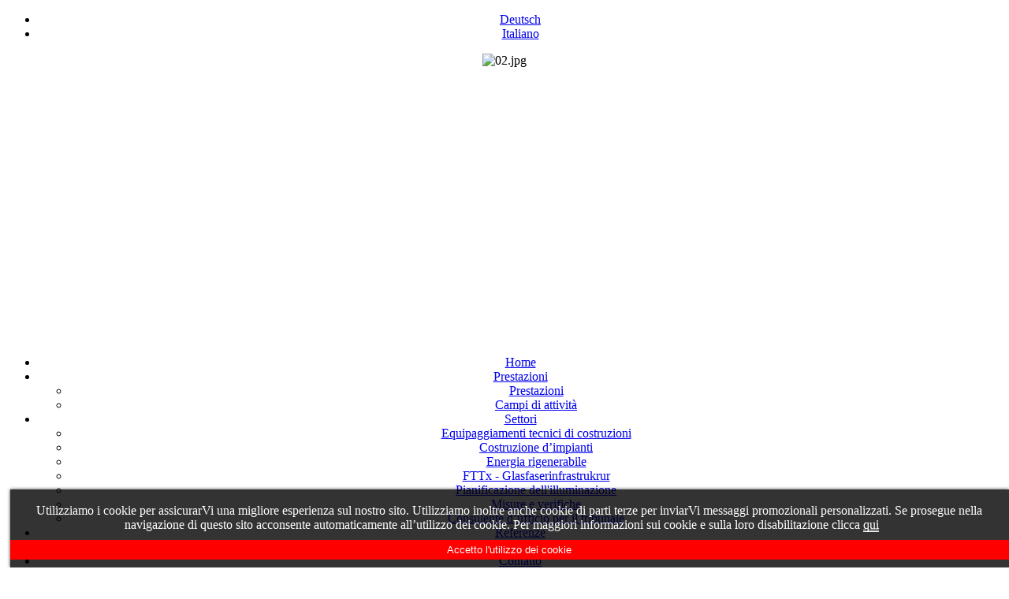

--- FILE ---
content_type: text/html; charset=utf-8
request_url: http://ing-thaler.com/index.php?option=com_content&view=article&id=12&Itemid=128&lang=it
body_size: 5291
content:
<?xml version="1.0"?> 
<!DOCTYPE html PUBLIC "-//W3C//DTD XHTML 1.0 Transitional//EN" "http://www.w3.org/TR/xhtml1/DTD/xhtml1-transitional.dtd">
<html xmlns="http://www.w3.org/1999/xhtml" xml:lang="it-it" lang="it-it" dir="ltr" >
<head>
  <meta http-equiv="content-type" content="text/html; charset=utf-8" />
  <meta name="author" content="Klaus" />
  <meta name="generator" content="Joomla! - Open Source Content Management" />
  <title>Consulente d’ufficio per il tribunale</title>
  <link href="/templates/ing-thaler/favicon.ico" rel="shortcut icon" type="image/vnd.microsoft.icon" />
  <link rel="stylesheet" href="/plugins/editors/jckeditor/typography/typography2.php" type="text/css" />
  <link rel="stylesheet" href="/modules/mod_maximenuck/themes/klausmenu/css/moo_maximenuhck.css" type="text/css" />
  <link rel="stylesheet" href="/modules/mod_maximenuck/themes/klausmenu/css/maximenuhck.php?monid=maximenuck_sub" type="text/css" />
  <link rel="stylesheet" href="/modules/mod_maximenuck/templatelayers/beez_20-position1.css" type="text/css" />
  <link rel="stylesheet" href="/modules/mod_maximenuck/assets/maximenuresponsiveck.css" type="text/css" />
  <link rel="stylesheet" href="/modules/mod_maximenuck/assets/maximenuck.css" type="text/css" />
  <link rel="stylesheet" href="/modules/mod_maximenuck/themes/klausmenu/css/maximenuhck.php?monid=maximenuck" type="text/css" />
  <link rel="stylesheet" href="http://ing-thaler.com/modules/mod_djimageslider/assets/style.css" type="text/css" />
  <link rel="stylesheet" href="/modules/mod_jflanguageselection/tmpl/mod_jflanguageselection.css" type="text/css" />
  <style type="text/css">
/*
.plg_system_eprivacy_module .plg_system_eprivacy_message {
text-align:center;border:1px solid #a9a900;
background-color:#ffffe1;
padding:5px;
}
.plg_system_eprivacy_module .plg_system_eprivacy_message button.plg_system_eprivacy_agreed {
color:white;
background-color:red;width:100%;border:none;padding:5px;cursor: pointer;
}
.plg_system_eprivacy_module .plg_system_eprivacy_message button.plg_system_eprivacy_declined {
color:#fff;
background-color:#f00;
}
.plg_system_eprivacy_module div.plg_system_eprivacy_accepted,
.plg_system_eprivacy_module div.plg_system_eprivacy_declined {
overflow:hidden;
border: 1px solid #ccc;
color: #999;
vertical-align:middle;

padding:5px;
}
.plg_system_eprivacy_module div.plg_system_eprivacy_accepted button,

.plg_system_eprivacy_module div.plg_system_eprivacy_declined button {
float:right;
}

*/
#plg_system_eprivacy { width:0px;height:0px;clear:none; BEHAVIOR: url(#default#userdata); }

		/* Styles for DJ Image Slider with module id 95 */
		#djslider-loader95 {
			margin: 0 auto;
			position: relative;
		}
		#djslider95 {
			margin: 0 auto;
			position: relative;
			height: 367px; 
			width: 980px;
			max-width: 980px;
		}
		#slider-container95 {
			position: absolute;
			overflow:hidden;
			left: 0; 
			top: 0;
			height: 100%;
			width: 100%;
		}
		#djslider95 ul#slider95 {
			margin: 0 !important;
			padding: 0 !important;
			border: 0 !important;
		}
		#djslider95 ul#slider95 li {
			list-style: none outside !important;
			float: left;
			margin: 0 !important;
			border: 0 !important;
			padding: 0 0px 0px 0 !important;
			position: relative;
			height: 367px;
			width: 980px;
			background: none;
			overflow: hidden;
		}
		#slider95 li img {
			width: 100%;
			height: auto;
			border: 0 !important;
			margin: 0 !important;
		}
		#slider95 li a img, #slider95 li a:hover img {
			border: 0 !important;
		}
		
  </style>
  <script src="/media/system/js/mootools-core.js" type="text/javascript"></script>
  <script src="/media/system/js/core.js" type="text/javascript"></script>
  <script src="/media/system/js/caption.js" type="text/javascript"></script>
  <script src="/media/system/js/mootools-more.js" type="text/javascript"></script>
  <script src="/media/plg_system_eprivacy/js/mthash.js" type="text/javascript"></script>
  <script src="/media/plg_system_eprivacy/js/eprivacy.js" type="text/javascript"></script>
  <script src="modules/mod_djimageslider/assets/powertools-1.2.0.js" type="text/javascript"></script>
  <script src="modules/mod_djimageslider/assets/slider.js" type="text/javascript"></script>
  <script type="text/javascript">
window.addEvent('load', function() {
				new JCaption('img.caption');
			});
window.plg_system_eprivacy_options = {"displaytype":"module","autoopen":true,"accepted":false,"version":"2.5.28","root":"http:\/\/ing-thaler.com\/"};
<!--
				if (window.attachEvent) window.attachEvent("onload", function() {
				var sfEls = document.getElementById("maximenuck_sub").getElementsByTagName("li");
				for (var i=0; i<sfEls.length; i++) {

					sfEls[i].onmouseover=function() {
						this.className+=" sfhover";
					}

					sfEls[i].onmouseout=function() {
						this.className=this.className.replace(new RegExp(" sfhover\\b"), "");
					}
				}
				});
				//--><!--
				if (window.attachEvent) window.attachEvent("onload", function() {
				var sfEls = document.getElementById("maximenuck").getElementsByTagName("li");
				for (var i=0; i<sfEls.length; i++) {

					sfEls[i].onmouseover=function() {
						this.className+=" sfhover";
					}

					sfEls[i].onmouseout=function() {
						this.className=this.className.replace(new RegExp(" sfhover\\b"), "");
					}
				}
				});
				//-->(function($){ window.addEvent('domready',function(){this.Slider95 = new DJImageSliderModule({id: '95', slider_type: 2, slide_size: 980, visible_slides: 1, show_buttons: 0, show_arrows: 0, preload: 800},{auto: 1, transition: Fx.Transitions.Expo.easeInOut, duration: 800, delay: 3800})}); })(document.id);
  </script>
  <script type="text/javascript">
    (function() {
      var strings = {"PLG_SYS_EPRIVACY_CONFIRMUNACCEPT":"Performing this action will remove all cookies set by this website.  Third party cookies will no longer communicate to their parent sites, but cannot be removed by this website and must be removed by other means.\n\nAre you sure you want to disable and remove cookies?"};
      if (typeof Joomla == 'undefined') {
        Joomla = {};
        Joomla.JText = strings;
      }
      else {
        Joomla.JText.load(strings);
      }
    })();
  </script>

<link rel="stylesheet" href="templates/ing-thaler/css/template.css" type="text/css" />
<link href="templates/ing-thaler/css/safari.css" rel="stylesheet" type="text/css" /><link href="templates/ing-thaler/css/chrome.css" rel="stylesheet" type="text/css" /><link href='http://fonts.googleapis.com/css?family=Varela+Round|Didact+Gothic' rel='stylesheet' type='text/css' />
</head>
<body id="hg_alles">
<div class="cookies">		<div class="moduletable">
					    <div style="
    
    -webkit-box-shadow: 0px 0px 4px 0px rgba(0,0,0,0.75);
    -moz-box-shadow: 0px 0px 4px 0px rgba(0,0,0,0.75);
    box-shadow: 0px 0px 4px 0px rgba(0,0,0,0.75);
    

    width:99%; 
	bottom:0; 
	right:0; 
    position:fixed;  
    z-index: 1000; 
    text-align: center;         
    background-color:rgba(0, 0, 0, 0.8) ;
    color:white;

    ">
        <div class="plg_system_eprivacy_message">
                <span style="padding: 0 20px;"><br>Utilizziamo i cookie per assicurarVi una migliore esperienza sul nostro sito. Utilizziamo inoltre anche cookie di parti terze per inviarVi messaggi promozionali personalizzati. Se prosegue nella navigazione di questo sito acconsente automaticamente all’utilizzo dei cookie. Per maggiori informazioni sui cookie e sulla loro disabilitazione clicca    
        
                    <a style="
            color: white;
            border-bottom: solid 1px white            " 
            href="/index.php?option=com_content&view=article&id=71&lang=it"> qui</a></span>
                        
        
        
      <button class="plg_system_eprivacy_agreed" style="width: 100%; border: none; background-color: red; color: white; padding: 5px; margin: 10px auto; cursor:pointer">Accetto l'utilizzo dei cookie</button>  
        
    <!--    <button class="plg_system_eprivacy_declined">non accetto</button>   -->      
        
   </div>     
   <!--     
    <div class="plg_system_eprivacy_declined">
        <p>
            <button class="plg_system_eprivacy_reconsider">Reconsider Cookies</button> 
            You have declined cookies.  This decision can be reversed.        </p>
    </div>  
    -->  
    </div>
<div id="plg_system_eprivacy"></div>		</div>
	</div>
<div class="divholder" align="center">
	<div class="gesamtinhalt">
        <div id="zeileoben1">
            <a class="logo_oben" href="/" title="Ing. Thaler"></a>
            <div class="sprachwahl">		<div class="moduletable">
					<div id="jflanguageselection"><ul class="jflanguageselection"><li><a href="http://ing-thaler.com/index.php?option=com_content&amp;view=article&amp;id=12&amp;Itemid=128&amp;lang=de" ><span lang="de" xml:lang="de">Deutsch</span></a></li><li id="active_language"><a href="http://ing-thaler.com/index.php?option=com_content&amp;view=article&amp;id=12&amp;Itemid=128&amp;lang=it" ><span lang="it" xml:lang="it">Italiano</span></a></li></ul></div><!--JoomFish V2.5.1 (Ndoto)-->
<!-- &copy; 2003-2013 Think Network, released under the GPL. -->
<!-- More information: at http://www.joomfish.net -->
		</div>
	</div>
            <div class="wechselbilder">
                                    		<div class="moduletable">
					<div style="border: 0px !important;">
<div id="djslider-loader95" class="djslider-loader">
    <div id="djslider95" class="djslider">
        <div id="slider-container95" class="slider-container">
        	<ul id="slider95">
          		          			<li>
          					            											<img src="images/wechselbilder/home/02.jpg" alt="02.jpg" />
																									
						
					</li>
                          			<li>
          					            											<img src="images/wechselbilder/home/04.jpg" alt="04.jpg" />
																									
						
					</li>
                          			<li>
          					            											<img src="images/wechselbilder/home/06.jpg" alt="06.jpg" />
																									
						
					</li>
                          			<li>
          					            											<img src="images/wechselbilder/home/08.jpg" alt="08.jpg" />
																									
						
					</li>
                          			<li>
          					            											<img src="images/wechselbilder/home/10.jpg" alt="10.jpg" />
																									
						
					</li>
                          			<li>
          					            											<img src="images/wechselbilder/home/12.jpg" alt="12.jpg" />
																									
						
					</li>
                        	</ul>
        </div>
                    </div>
</div>
</div>
<div style="clear: both"></div>		</div>
	
                              </div>
            <div class="hauptmenu">		<div class="moduletable">
					
		<!--[if lte IE 7]>
		<link href="/modules/mod_maximenuck/themes/klausmenu/css/ie7.css" rel="stylesheet" type="text/css" />
		<![endif]--><!-- debut Maximenu CK, par cedric keiflin -->
	    <div class="maximenuckh" id="maximenuck" style="z-index:10;">
		        <div class="maxiroundedleft"></div>
        <div class="maxiroundedcenter">

            <ul class="menu maximenuck" style="">
								<li class="maximenuck item129 first level1 " style="z-index : 12000;"><a class="maximenuck " href="/index.php?lang=it"><span class="titreck">Home</span></a>
		</li><li class="maximenuck item114 parent level1 " style="z-index : 11999;"><a class="maximenuck " href="/index.php?option=com_content&amp;view=article&amp;id=1&amp;Itemid=114&amp;lang=it"><span class="titreck">Prestazioni</span></a>
	<div class="floatck" ><div class="maxidrop-top"><div class="maxidrop-top2"></div></div><div class="maxidrop-main"><div class="maxidrop-main2"><div class="maximenuck2 first " >
	<ul class="maximenuck2"><li class="maximenuck item185 first level2 " style="z-index : 11998;"><a class="maximenuck " href="/index.php?option=com_content&amp;view=article&amp;id=51&amp;Itemid=185&amp;lang=it"><span class="titreck">Prestazioni</span></a>
		</li><li class="maximenuck item187 last level2 " style="z-index : 11997;"><a class="maximenuck " href="/index.php?option=com_content&amp;view=article&amp;id=53&amp;Itemid=187&amp;lang=it"><span class="titreck">Campi di attività</span></a>
	</li>
	</ul>
	<div class="clr"></div></div><div class="clr"></div></div></div><div class="maxidrop-bottom"><div class="maxidrop-bottom2"></div></div></div>
	</li><li class="maximenuck item115 active parent level1 " style="z-index : 11996;"><a class="maximenuck " href="/index.php?option=com_content&amp;view=article&amp;id=7&amp;Itemid=123&amp;lang=it"><span class="titreck">Settori</span></a>
	<div class="floatck" ><div class="maxidrop-top"><div class="maxidrop-top2"></div></div><div class="maxidrop-main"><div class="maxidrop-main2"><div class="maximenuck2 first " >
	<ul class="maximenuck2"><li class="maximenuck item123 first level2 " style="z-index : 11995;"><a class="maximenuck " href="/index.php?option=com_content&amp;view=article&amp;id=7&amp;Itemid=123&amp;lang=it"><span class="titreck">Equipaggiamenti tecnici di costruzioni</span></a>
		</li><li class="maximenuck item124 level2 " style="z-index : 11994;"><a class="maximenuck " href="/index.php?option=com_content&amp;view=article&amp;id=8&amp;Itemid=124&amp;lang=it"><span class="titreck">Costruzione d’impianti</span></a>
		</li><li class="maximenuck item125 level2 " style="z-index : 11993;"><a class="maximenuck " href="/index.php?option=com_content&amp;view=article&amp;id=9&amp;Itemid=125&amp;lang=it"><span class="titreck">Energia rigenerabile</span></a>
		</li><li class="maximenuck item229 level2 " style="z-index : 11992;"><a class="maximenuck " href="/index.php?option=com_content&amp;view=article&amp;id=69&amp;Itemid=229&amp;lang=it"><span class="titreck">FTTx - Glasfaserinfrastrukrur</span></a>
		</li><li class="maximenuck item126 level2 " style="z-index : 11991;"><a class="maximenuck " href="/index.php?option=com_content&amp;view=article&amp;id=10&amp;Itemid=126&amp;lang=it"><span class="titreck">Pianificazione dell'illuminazione</span></a>
		</li><li class="maximenuck item127 level2 " style="z-index : 11990;"><a class="maximenuck " href="/index.php?option=com_content&amp;view=article&amp;id=11&amp;Itemid=127&amp;lang=it"><span class="titreck">Misure e verifiche</span></a>
		</li><li class="maximenuck item128 current active last level2 " style="z-index : 11989;"><a class="maximenuck " href="/index.php?option=com_content&amp;view=article&amp;id=12&amp;Itemid=128&amp;lang=it"><span class="titreck">Consulente d’ufficio per il tribunale</span></a>
	</li>
	</ul>
	<div class="clr"></div></div><div class="clr"></div></div></div><div class="maxidrop-bottom"><div class="maxidrop-bottom2"></div></div></div>
	</li><li class="maximenuck item116 level1 " style="z-index : 11988;"><a class="maximenuck " href="/index.php?option=com_content&amp;view=article&amp;id=29&amp;Itemid=116&amp;lang=it"><span class="titreck">Referenze</span></a>
		</li><li class="maximenuck item184 level1 " style="z-index : 11987;"><a class="maximenuck " href="/index.php?option=com_joomgallery&amp;view=gallery&amp;Itemid=184&amp;lang=it"><span class="titreck">Galerie</span></a>
		</li><li class="maximenuck item117 level1 " style="z-index : 11986;"><a class="maximenuck " href="/index.php?option=com_content&amp;view=article&amp;id=4&amp;Itemid=117&amp;lang=it"><span class="titreck">Contatto</span></a>
		</li><li class="maximenuck item192 parent level1 " style="z-index : 11985;"><a class="maximenuck " href="/index.php?option=com_content&amp;view=article&amp;id=28&amp;Itemid=183&amp;lang=it"><span class="titreck">Studio</span></a>
	<div class="floatck" ><div class="maxidrop-top"><div class="maxidrop-top2"></div></div><div class="maxidrop-main"><div class="maxidrop-main2"><div class="maximenuck2 first " >
	<ul class="maximenuck2"><li class="maximenuck item183 first level2 " style="z-index : 11984;"><a class="maximenuck " href="/index.php?option=com_content&amp;view=article&amp;id=28&amp;Itemid=183&amp;lang=it"><span class="titreck">Staff</span></a>
		</li><li class="maximenuck item197 level2 " style="z-index : 11983;"><a class="maximenuck " href="/index.php?option=com_content&amp;view=article&amp;id=61&amp;Itemid=197&amp;lang=it"><span class="titreck">Certificazione</span></a>
		</li><li class="maximenuck item199 last level2 " style="z-index : 11982;"><a class="maximenuck " href="/index.php?option=com_content&amp;view=article&amp;id=63&amp;Itemid=199&amp;lang=it"><span class="titreck">Partner</span></a>
	</li>
	</ul>
	<div class="clr"></div></div><div class="clr"></div></div></div><div class="maxidrop-bottom"><div class="maxidrop-bottom2"></div></div></div>
	</li><li class="maximenuck item230 last level1 " style="z-index : 11981;"><a class="maximenuck " href="/index.php?option=com_content&amp;view=article&amp;id=56&amp;Itemid=230&amp;lang=it"><span class="titreck">Ufficio estero</span></a></li>            </ul>
        </div>
        <div class="maxiroundedright"></div>
        <div style="clear:both;"></div>
    </div>
    <!-- fin maximenuCK -->
		</div>
	</div>
        </div>
        <div id="zeilemitte">
            <div id="linke_seite">
                <div class="submenu">		<div class="moduletable">
					
		<!--[if lte IE 7]>
		<link href="/modules/mod_maximenuck/themes/klausmenu/css/ie7.css" rel="stylesheet" type="text/css" />
		<![endif]--><!-- debut maximenu CK, par cedric keiflin sur http://www.joomlack.fr -->
        <div class="maximenuck2">
            <ul class="maximenuflatck" style="">
<li class="maximenuck maximenuflatlistck  item123 first " style="z-index : 12000;"><a class="maximenuck " href="/index.php?option=com_content&amp;view=article&amp;id=7&amp;Itemid=123&amp;lang=it"><span class="titreck">Equipaggiamenti tecnici di costruzioni</span></a>
		</li>
<li class="maximenuck maximenuflatlistck  item124 " style="z-index : 11999;"><a class="maximenuck " href="/index.php?option=com_content&amp;view=article&amp;id=8&amp;Itemid=124&amp;lang=it"><span class="titreck">Costruzione d’impianti</span></a>
		</li>
<li class="maximenuck maximenuflatlistck  item125 " style="z-index : 11998;"><a class="maximenuck " href="/index.php?option=com_content&amp;view=article&amp;id=9&amp;Itemid=125&amp;lang=it"><span class="titreck">Energia rigenerabile</span></a>
		</li>
<li class="maximenuck maximenuflatlistck  item229 " style="z-index : 11997;"><a class="maximenuck " href="/index.php?option=com_content&amp;view=article&amp;id=69&amp;Itemid=229&amp;lang=it"><span class="titreck">FTTx - Glasfaserinfrastrukrur</span></a>
		</li>
<li class="maximenuck maximenuflatlistck  item126 " style="z-index : 11996;"><a class="maximenuck " href="/index.php?option=com_content&amp;view=article&amp;id=10&amp;Itemid=126&amp;lang=it"><span class="titreck">Pianificazione dell'illuminazione</span></a>
		</li>
<li class="maximenuck maximenuflatlistck  item127 " style="z-index : 11995;"><a class="maximenuck " href="/index.php?option=com_content&amp;view=article&amp;id=11&amp;Itemid=127&amp;lang=it"><span class="titreck">Misure e verifiche</span></a>
		</li>
<li class="maximenuck maximenuflatlistck  item128 current active " style="z-index : 11994;"><a class="maximenuck " href="/index.php?option=com_content&amp;view=article&amp;id=12&amp;Itemid=128&amp;lang=it"><span class="titreck">Consulente d’ufficio per il tribunale</span></a>
		</li>
            </ul>
			<div style="clear:both;"></div>
        </div>
    <!-- fin maximenuCK -->
		</div>
	</div>
                <div class="joom_kategorie">		<div class="moduletable">
					﻿<link rel="stylesheet" href="modules/mod_joomgallery_kategorietext/joomgallery_kategorietext.css" type="text/css" /><link href='http://fonts.googleapis.com/css?family=Open+Sans+Condensed:300' rel='stylesheet' type='text/css' />
		</div>
	</div>
                
                
              <!--  <div class="sudtrl_it-IT"></div>
                <a class="isologo_it-IT" href="/images/iso9001/iso_thaler_it-IT.pdf" target="_blank" title="Vedi PDF"></a>
                -->
                
                <div class="partner">		<div class="moduletable_partner">
					

<div class="custom_partner"  >
	<p>
	<br />
	<br />
	<br />
	<img alt="" src="images/partner/suedtirol fuer hp.jpg" style="width: 148px; height: 100px;" /><br />
	<br />
	<img alt="" class="cke-resize cke-resize cke-resize cke-resize" src="images/partner/QBC350_colore_ING.THALER.jpg" style="width: 250px; height: 98px;" /><br />
	<br />
	<img alt="" height="43" src="images/partner/esco.gif" width="164" /></p>
<div id="ckimgrsz" style="left: 0px; top: 168px;">
	<div class="preview">
		&nbsp;</div>
</div>
<div id="ckimgrsz" style="left: 0px; top: 168px;">
	<div class="preview">
		&nbsp;</div>
</div>
<div id="ckimgrsz" style="left: 0px; top: 168px;">
	<div class="preview">
		&nbsp;</div>
</div>
<div id="ckimgrsz" style="left: 0px; top: 168px;">
	<div class="preview">
		&nbsp;</div>
</div>
</div>
		</div>
	</div>
                
                
                            </div>
            <div id="content"><div class="item-page">

	<h1>
			Consulente d’ufficio per il tribunale		</h1>








L’ingegner Thaler da qualche anno è iscritto nel registro dei consulenti d’ufficio per il settore elettrotecnico al tribunale di Bolzano. Lavora anche come consulente indipendente di parte.<br /><br />Quest’attività richiede un’enorme conoscenza tecnica, approcci di soluzione complessi e un lavoro preciso e affidabile. La diversità delle problematiche nel settore elettrotecnico sono considerate dall’ingegner Thaler come sfide che affronta volentieri.
	
</div>
</div>
        </div>
    </div>
    <div id="abschlussunten">
        <div id="zentriert_unten">
            <div id="menu_unten">		<div class="moduletable">
					
<ul class="menu">
<li class="item-118"><a title="Impressum" href="/index.php?option=com_content&amp;view=article&amp;id=5&amp;Itemid=118&amp;lang=it" >Impressum</a></li><li class="item-121"><span class="separator">|</span>
</li><li class="item-119"><a title="Privacy" href="/index.php?option=com_content&amp;view=article&amp;id=6&amp;Itemid=119&amp;lang=it" >Privacy</a></li><li class="item-122"><span class="separator">|</span>
</li><li class="item-120"><span class="separator">Part.IVA: IT02895350219</span>
</li></ul>
		</div>
	</div>
            <div class="anschrift">		<div class="moduletable">
					

<div class="custom"  >
	Via K.-Michael-Gamper 10&nbsp;&nbsp;&nbsp; ·&nbsp;&nbsp;&nbsp; I - 39100 Bolzano (BZ)&nbsp;&nbsp;&nbsp; ·&nbsp;&nbsp;&nbsp; Tel.: +39 0471 972728&nbsp;&nbsp;&nbsp; ·&nbsp;&nbsp;&nbsp; Fax: +39 0471 302364&nbsp;&nbsp;&nbsp; ·&nbsp;&nbsp;&nbsp; <a href="mailto:info@ing-thaler.com">info@ing-thaler.com</a>&nbsp;&nbsp;&nbsp; ·&nbsp;&nbsp;&nbsp; www.ing-thaler.com</div>
		</div>
	</div>
            <div class="divholder">
                <div class="geiger"> &copy; <a href="http://www.geiger-webdesign.com" target="_blank">geiger-webdesign.com</a></div>
            </div>
        </div>
    </div>
</div>     
</body>
</html>